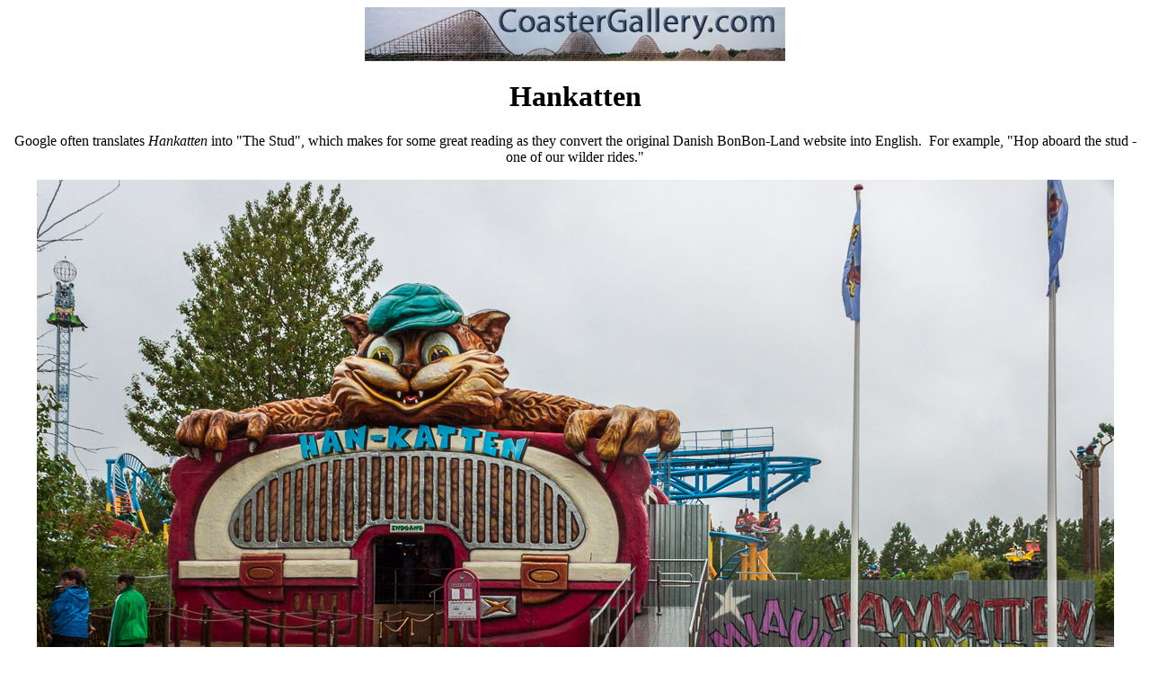

--- FILE ---
content_type: text/html
request_url: http://www.coastergallery.com/2011/BonBon-Land06.html
body_size: 1212
content:
<html>
<head>
<meta http-equiv="Content-Language" content="en-us">
<meta http-equiv="Content-Type" content="text/html; charset=UTF-8">
<meta name="description" content="CoasterGallery.com has over 6,000 original roller coaster pictures. Here is BonBon-Land in Denmark.">
<meta name="author" content="Joel A. Rogers">
  <title>BonBon-Land</title>
</head>
<body bgcolor="#ffffff" text="#000000" link="#687c9e" vlink="#68709e">
 
<p align="center">
<a href="http://www.CoasterGallery.com">
<img src="CG.jpg" width="468" height="60" alt="CoasterGallery.com" title="CoasterGallery.com" border="0"></a>
<h1 align="center">Hankatten</h1>
<p align="center">
Google often translates <i>Hankatten</i> into &quot;The Stud&quot;, which makes for some great reading as they convert the original Danish BonBon-Land website into English. &nbsp;For example, 
&quot;Hop aboard the stud - one of our wilder rides.&quot;
<p align="center">
<img border="0" src="Han-Katten-6.jpg" width="1199" height="744" alt="Pictures of The Stud - Male Cat roller coaster at BonBon Land"
	title="The Stud - Male Cat roller coaster at BonBon Land"></p>
<p align="center">
<a href="http://www.coastergallery.com"><img width="43" height="30" alt="CoasterGallery.com Home" title="CoasterGallery.com" src="HOME.gif"></a>
<a href="http://www.CoasterGallery.com/2011T/BonBon-Land.html"><img width="42" height="30" src="INDEX.gif" alt="BonBon-Land Index" title="BonBon-Land Index"></a>&nbsp; &nbsp; &nbsp; &nbsp;
<a href="http://www.CoasterGallery.com/2011/BonBon-Land05.html"><img src="LEFT.gif" width="30" height="30" alt="Previous Coaster Picture" title="Previous BonBon-Land Picture"></a>
<a href="http://www.CoasterGallery.com/2011/BonBon-Land07.html"><img src="RIGHT.gif" width="30" height="30" alt="Next Coaster Picture" title="Next BonBon-Land Picture"></a> 
  <hr>
<p>
&copy;2018 <a href="/FAQ.html">Joel A. Rogers</a>.
<script type="text/javascript">
var gaJsHost = (("https:" == document.location.protocol) ? "https://ssl." : "http://www.");
document.write(unescape("%3Cscript src='" + gaJsHost + "google-analytics.com/ga.js' type='text/javascript'%3E%3C/script%3E"));
</script>
<script type="text/javascript">
try {
var pageTracker = _gat._getTracker("UA-9953440-1");
pageTracker._trackPageview();
} catch(err) {}</script>
</body></html>
